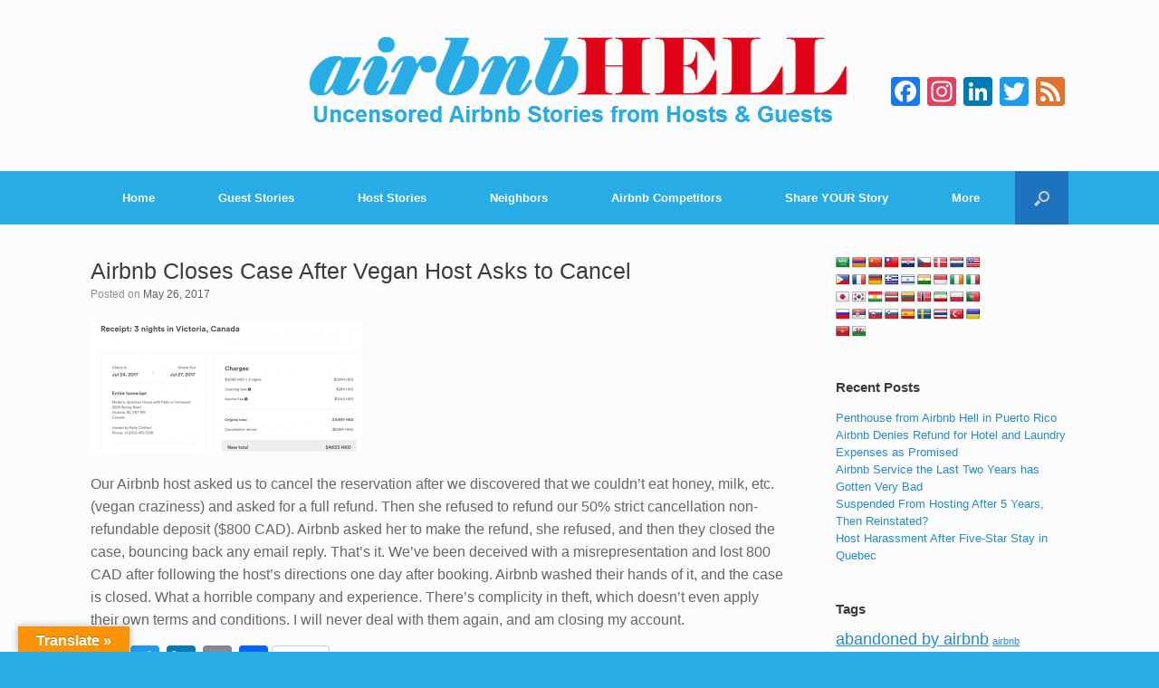

--- FILE ---
content_type: text/html; charset=UTF-8
request_url: https://www.airbnbhell.com/airbnb-closes-case-vegan-host-asks-cancel/
body_size: 17645
content:
<!DOCTYPE html>
<html lang="en-US">
<head>
<meta charset="UTF-8"/>
<meta http-equiv="X-UA-Compatible" content="IE=10"/>
<title>Airbnb Closes Case After Vegan Host Asks to Cancel - Airbnb Hell</title>
<link rel="profile" href="http://gmpg.org/xfn/11"/>
<link rel="pingback" href="https://www.airbnbhell.com/xmlrpc.php"/>
<meta name='robots' content='index, follow, max-image-preview:large, max-snippet:-1, max-video-preview:-1'/>
<style>img:is([sizes="auto" i], [sizes^="auto," i]){contain-intrinsic-size:3000px 1500px}</style>
<meta name="description" content="A host should have the right to determine his or her own house rules, but rigid dietary requirements once guests have arrived may not go over well."/>
<link rel="canonical" href="https://www.airbnbhell.com/airbnb-closes-case-vegan-host-asks-cancel/"/>
<meta property="og:locale" content="en_US"/>
<meta property="og:type" content="article"/>
<meta property="og:title" content="Airbnb Closes Case After Vegan Host Asks to Cancel - Airbnb Hell"/>
<meta property="og:description" content="A host should have the right to determine his or her own house rules, but rigid dietary requirements once guests have arrived may not go over well."/>
<meta property="og:url" content="https://www.airbnbhell.com/airbnb-closes-case-vegan-host-asks-cancel/"/>
<meta property="og:site_name" content="Airbnb Hell"/>
<meta property="article:publisher" content="https://www.facebook.com/AirbnbHell"/>
<meta property="article:published_time" content="2017-05-26T15:03:46+00:00"/>
<meta property="og:image" content="https://www.airbnbhell.com/wp-content/uploads/2016/02/Airbnb-Hell-Logo-Square-Social.jpg"/>
<meta property="og:image:width" content="200"/>
<meta property="og:image:height" content="200"/>
<meta property="og:image:type" content="image/jpeg"/>
<meta name="author" content="Anonymous"/>
<meta name="twitter:card" content="summary_large_image"/>
<meta name="twitter:creator" content="@AirbnbHell"/>
<meta name="twitter:site" content="@AirbnbHell"/>
<meta name="twitter:label1" content="Written by"/>
<meta name="twitter:data1" content="Anonymous"/>
<meta name="twitter:label2" content="Est. reading time"/>
<meta name="twitter:data2" content="1 minute"/>
<script type="application/ld+json" class="yoast-schema-graph">{"@context":"https://schema.org","@graph":[{"@type":"WebPage","@id":"https://www.airbnbhell.com/airbnb-closes-case-vegan-host-asks-cancel/","url":"https://www.airbnbhell.com/airbnb-closes-case-vegan-host-asks-cancel/","name":"Airbnb Closes Case After Vegan Host Asks to Cancel - Airbnb Hell","isPartOf":{"@id":"https://www.airbnbhell.com/#website"},"datePublished":"2017-05-26T15:03:46+00:00","author":{"@id":"https://www.airbnbhell.com/#/schema/person/ad771ae080e0fdb3c3d7fb1c54f017e1"},"description":"A host should have the right to determine his or her own house rules, but rigid dietary requirements once guests have arrived may not go over well.","breadcrumb":{"@id":"https://www.airbnbhell.com/airbnb-closes-case-vegan-host-asks-cancel/#breadcrumb"},"inLanguage":"en-US","potentialAction":[{"@type":"ReadAction","target":["https://www.airbnbhell.com/airbnb-closes-case-vegan-host-asks-cancel/"]}]},{"@type":"BreadcrumbList","@id":"https://www.airbnbhell.com/airbnb-closes-case-vegan-host-asks-cancel/#breadcrumb","itemListElement":[{"@type":"ListItem","position":1,"name":"Home","item":"https://www.airbnbhell.com/"},{"@type":"ListItem","position":2,"name":"Airbnb Closes Case After Vegan Host Asks to Cancel"}]},{"@type":"WebSite","@id":"https://www.airbnbhell.com/#website","url":"https://www.airbnbhell.com/","name":"Airbnb Hell","description":"Uncensored Airbnb Stories from Hosts &amp; Guests","potentialAction":[{"@type":"SearchAction","target":{"@type":"EntryPoint","urlTemplate":"https://www.airbnbhell.com/?s={search_term_string}"},"query-input":{"@type":"PropertyValueSpecification","valueRequired":true,"valueName":"search_term_string"}}],"inLanguage":"en-US"},{"@type":"Person","@id":"https://www.airbnbhell.com/#/schema/person/ad771ae080e0fdb3c3d7fb1c54f017e1","name":"Anonymous","image":{"@type":"ImageObject","inLanguage":"en-US","@id":"https://www.airbnbhell.com/#/schema/person/image/","url":"https://secure.gravatar.com/avatar/8f66090c1263ef6e4ef9c0e48387e8db03c34208b58891fe4df3bd49e1602a07?s=96&d=identicon&r=pg","contentUrl":"https://secure.gravatar.com/avatar/8f66090c1263ef6e4ef9c0e48387e8db03c34208b58891fe4df3bd49e1602a07?s=96&d=identicon&r=pg","caption":"Anonymous"},"url":"https://www.airbnbhell.com/author/anonymous/"}]}</script>
<link rel='dns-prefetch' href='//static.addtoany.com'/>
<link rel='dns-prefetch' href='//www.airbnbhell.com'/>
<link rel='dns-prefetch' href='//translate.google.com'/>
<link rel="alternate" type="application/rss+xml" title="Airbnb Hell &raquo; Feed" href="https://www.airbnbhell.com/feed/"/>
<link rel="alternate" type="application/rss+xml" title="Airbnb Hell &raquo; Comments Feed" href="https://www.airbnbhell.com/comments/feed/"/>
<link rel="alternate" type="application/rss+xml" title="Airbnb Hell &raquo; Airbnb Closes Case After Vegan Host Asks to Cancel Comments Feed" href="https://www.airbnbhell.com/airbnb-closes-case-vegan-host-asks-cancel/feed/"/>
<link rel="stylesheet" type="text/css" href="//www.airbnbhell.com/wp-content/cache/wpfc-minified/7iiy29ir/7xdah.css" media="all"/>
<style id='classic-theme-styles-inline-css'>.wp-block-button__link{color:#fff;background-color:#32373c;border-radius:9999px;box-shadow:none;text-decoration:none;padding:calc(.667em + 2px) calc(1.333em + 2px);font-size:1.125em}.wp-block-file__button{background:#32373c;color:#fff;text-decoration:none}</style>
<link rel='stylesheet' id='quads-style-css-css' href='https://www.airbnbhell.com/wp-content/plugins/quick-adsense-reloaded/includes/gutenberg/dist/blocks.style.build.css?ver=2.0.94.1' type='text/css' media='all'/>
<style id='global-styles-inline-css'>:root{--wp--preset--aspect-ratio--square:1;--wp--preset--aspect-ratio--4-3:4/3;--wp--preset--aspect-ratio--3-4:3/4;--wp--preset--aspect-ratio--3-2:3/2;--wp--preset--aspect-ratio--2-3:2/3;--wp--preset--aspect-ratio--16-9:16/9;--wp--preset--aspect-ratio--9-16:9/16;--wp--preset--color--black:#000000;--wp--preset--color--cyan-bluish-gray:#abb8c3;--wp--preset--color--white:#ffffff;--wp--preset--color--pale-pink:#f78da7;--wp--preset--color--vivid-red:#cf2e2e;--wp--preset--color--luminous-vivid-orange:#ff6900;--wp--preset--color--luminous-vivid-amber:#fcb900;--wp--preset--color--light-green-cyan:#7bdcb5;--wp--preset--color--vivid-green-cyan:#00d084;--wp--preset--color--pale-cyan-blue:#8ed1fc;--wp--preset--color--vivid-cyan-blue:#0693e3;--wp--preset--color--vivid-purple:#9b51e0;--wp--preset--gradient--vivid-cyan-blue-to-vivid-purple:linear-gradient(135deg,rgba(6,147,227,1) 0%,rgb(155,81,224) 100%);--wp--preset--gradient--light-green-cyan-to-vivid-green-cyan:linear-gradient(135deg,rgb(122,220,180) 0%,rgb(0,208,130) 100%);--wp--preset--gradient--luminous-vivid-amber-to-luminous-vivid-orange:linear-gradient(135deg,rgba(252,185,0,1) 0%,rgba(255,105,0,1) 100%);--wp--preset--gradient--luminous-vivid-orange-to-vivid-red:linear-gradient(135deg,rgba(255,105,0,1) 0%,rgb(207,46,46) 100%);--wp--preset--gradient--very-light-gray-to-cyan-bluish-gray:linear-gradient(135deg,rgb(238,238,238) 0%,rgb(169,184,195) 100%);--wp--preset--gradient--cool-to-warm-spectrum:linear-gradient(135deg,rgb(74,234,220) 0%,rgb(151,120,209) 20%,rgb(207,42,186) 40%,rgb(238,44,130) 60%,rgb(251,105,98) 80%,rgb(254,248,76) 100%);--wp--preset--gradient--blush-light-purple:linear-gradient(135deg,rgb(255,206,236) 0%,rgb(152,150,240) 100%);--wp--preset--gradient--blush-bordeaux:linear-gradient(135deg,rgb(254,205,165) 0%,rgb(254,45,45) 50%,rgb(107,0,62) 100%);--wp--preset--gradient--luminous-dusk:linear-gradient(135deg,rgb(255,203,112) 0%,rgb(199,81,192) 50%,rgb(65,88,208) 100%);--wp--preset--gradient--pale-ocean:linear-gradient(135deg,rgb(255,245,203) 0%,rgb(182,227,212) 50%,rgb(51,167,181) 100%);--wp--preset--gradient--electric-grass:linear-gradient(135deg,rgb(202,248,128) 0%,rgb(113,206,126) 100%);--wp--preset--gradient--midnight:linear-gradient(135deg,rgb(2,3,129) 0%,rgb(40,116,252) 100%);--wp--preset--font-size--small:13px;--wp--preset--font-size--medium:20px;--wp--preset--font-size--large:36px;--wp--preset--font-size--x-large:42px;--wp--preset--spacing--20:0.44rem;--wp--preset--spacing--30:0.67rem;--wp--preset--spacing--40:1rem;--wp--preset--spacing--50:1.5rem;--wp--preset--spacing--60:2.25rem;--wp--preset--spacing--70:3.38rem;--wp--preset--spacing--80:5.06rem;--wp--preset--shadow--natural:6px 6px 9px rgba(0, 0, 0, 0.2);--wp--preset--shadow--deep:12px 12px 50px rgba(0, 0, 0, 0.4);--wp--preset--shadow--sharp:6px 6px 0px rgba(0, 0, 0, 0.2);--wp--preset--shadow--outlined:6px 6px 0px -3px rgba(255, 255, 255, 1), 6px 6px rgba(0, 0, 0, 1);--wp--preset--shadow--crisp:6px 6px 0px rgba(0, 0, 0, 1);}:where(.is-layout-flex){gap:0.5em;}:where(.is-layout-grid){gap:0.5em;}body .is-layout-flex{display:flex;}.is-layout-flex{flex-wrap:wrap;align-items:center;}.is-layout-flex > :is(*, div){margin:0;}body .is-layout-grid{display:grid;}.is-layout-grid > :is(*, div){margin:0;}:where(.wp-block-columns.is-layout-flex){gap:2em;}:where(.wp-block-columns.is-layout-grid){gap:2em;}:where(.wp-block-post-template.is-layout-flex){gap:1.25em;}:where(.wp-block-post-template.is-layout-grid){gap:1.25em;}.has-black-color{color:var(--wp--preset--color--black) !important;}.has-cyan-bluish-gray-color{color:var(--wp--preset--color--cyan-bluish-gray) !important;}.has-white-color{color:var(--wp--preset--color--white) !important;}.has-pale-pink-color{color:var(--wp--preset--color--pale-pink) !important;}.has-vivid-red-color{color:var(--wp--preset--color--vivid-red) !important;}.has-luminous-vivid-orange-color{color:var(--wp--preset--color--luminous-vivid-orange) !important;}.has-luminous-vivid-amber-color{color:var(--wp--preset--color--luminous-vivid-amber) !important;}.has-light-green-cyan-color{color:var(--wp--preset--color--light-green-cyan) !important;}.has-vivid-green-cyan-color{color:var(--wp--preset--color--vivid-green-cyan) !important;}.has-pale-cyan-blue-color{color:var(--wp--preset--color--pale-cyan-blue) !important;}.has-vivid-cyan-blue-color{color:var(--wp--preset--color--vivid-cyan-blue) !important;}.has-vivid-purple-color{color:var(--wp--preset--color--vivid-purple) !important;}.has-black-background-color{background-color:var(--wp--preset--color--black) !important;}.has-cyan-bluish-gray-background-color{background-color:var(--wp--preset--color--cyan-bluish-gray) !important;}.has-white-background-color{background-color:var(--wp--preset--color--white) !important;}.has-pale-pink-background-color{background-color:var(--wp--preset--color--pale-pink) !important;}.has-vivid-red-background-color{background-color:var(--wp--preset--color--vivid-red) !important;}.has-luminous-vivid-orange-background-color{background-color:var(--wp--preset--color--luminous-vivid-orange) !important;}.has-luminous-vivid-amber-background-color{background-color:var(--wp--preset--color--luminous-vivid-amber) !important;}.has-light-green-cyan-background-color{background-color:var(--wp--preset--color--light-green-cyan) !important;}.has-vivid-green-cyan-background-color{background-color:var(--wp--preset--color--vivid-green-cyan) !important;}.has-pale-cyan-blue-background-color{background-color:var(--wp--preset--color--pale-cyan-blue) !important;}.has-vivid-cyan-blue-background-color{background-color:var(--wp--preset--color--vivid-cyan-blue) !important;}.has-vivid-purple-background-color{background-color:var(--wp--preset--color--vivid-purple) !important;}.has-black-border-color{border-color:var(--wp--preset--color--black) !important;}.has-cyan-bluish-gray-border-color{border-color:var(--wp--preset--color--cyan-bluish-gray) !important;}.has-white-border-color{border-color:var(--wp--preset--color--white) !important;}.has-pale-pink-border-color{border-color:var(--wp--preset--color--pale-pink) !important;}.has-vivid-red-border-color{border-color:var(--wp--preset--color--vivid-red) !important;}.has-luminous-vivid-orange-border-color{border-color:var(--wp--preset--color--luminous-vivid-orange) !important;}.has-luminous-vivid-amber-border-color{border-color:var(--wp--preset--color--luminous-vivid-amber) !important;}.has-light-green-cyan-border-color{border-color:var(--wp--preset--color--light-green-cyan) !important;}.has-vivid-green-cyan-border-color{border-color:var(--wp--preset--color--vivid-green-cyan) !important;}.has-pale-cyan-blue-border-color{border-color:var(--wp--preset--color--pale-cyan-blue) !important;}.has-vivid-cyan-blue-border-color{border-color:var(--wp--preset--color--vivid-cyan-blue) !important;}.has-vivid-purple-border-color{border-color:var(--wp--preset--color--vivid-purple) !important;}.has-vivid-cyan-blue-to-vivid-purple-gradient-background{background:var(--wp--preset--gradient--vivid-cyan-blue-to-vivid-purple) !important;}.has-light-green-cyan-to-vivid-green-cyan-gradient-background{background:var(--wp--preset--gradient--light-green-cyan-to-vivid-green-cyan) !important;}.has-luminous-vivid-amber-to-luminous-vivid-orange-gradient-background{background:var(--wp--preset--gradient--luminous-vivid-amber-to-luminous-vivid-orange) !important;}.has-luminous-vivid-orange-to-vivid-red-gradient-background{background:var(--wp--preset--gradient--luminous-vivid-orange-to-vivid-red) !important;}.has-very-light-gray-to-cyan-bluish-gray-gradient-background{background:var(--wp--preset--gradient--very-light-gray-to-cyan-bluish-gray) !important;}.has-cool-to-warm-spectrum-gradient-background{background:var(--wp--preset--gradient--cool-to-warm-spectrum) !important;}.has-blush-light-purple-gradient-background{background:var(--wp--preset--gradient--blush-light-purple) !important;}.has-blush-bordeaux-gradient-background{background:var(--wp--preset--gradient--blush-bordeaux) !important;}.has-luminous-dusk-gradient-background{background:var(--wp--preset--gradient--luminous-dusk) !important;}.has-pale-ocean-gradient-background{background:var(--wp--preset--gradient--pale-ocean) !important;}.has-electric-grass-gradient-background{background:var(--wp--preset--gradient--electric-grass) !important;}.has-midnight-gradient-background{background:var(--wp--preset--gradient--midnight) !important;}.has-small-font-size{font-size:var(--wp--preset--font-size--small) !important;}.has-medium-font-size{font-size:var(--wp--preset--font-size--medium) !important;}.has-large-font-size{font-size:var(--wp--preset--font-size--large) !important;}.has-x-large-font-size{font-size:var(--wp--preset--font-size--x-large) !important;}:where(.wp-block-post-template.is-layout-flex){gap:1.25em;}:where(.wp-block-post-template.is-layout-grid){gap:1.25em;}:where(.wp-block-columns.is-layout-flex){gap:2em;}:where(.wp-block-columns.is-layout-grid){gap:2em;}:root :where(.wp-block-pullquote){font-size:1.5em;line-height:1.6;}</style>
<link rel="stylesheet" type="text/css" href="//www.airbnbhell.com/wp-content/cache/wpfc-minified/6onod0xk/7xdah.css" media="all"/>
<style id='quads-styles-inline-css'>.quads-location ins.adsbygoogle{background:transparent !important;}.quads-location .quads_rotator_img{opacity:1 !important;}
.quads.quads_ad_container{display:grid;grid-template-columns:auto;grid-gap:10px;padding:10px;}
.grid_image{animation:fadeIn 0.5s;-webkit-animation:fadeIn 0.5s;-moz-animation:fadeIn 0.5s;-o-animation:fadeIn 0.5s;-ms-animation:fadeIn 0.5s;}
.quads-ad-label{font-size:12px;text-align:center;color:#333;}
.quads_click_impression{display:none;}
.quads-location, .quads-ads-space{max-width:100%;}
@media only screen and (max-width: 480px) { .quads-ads-space, .penci-builder-element .quads-ads-space{max-width:340px;}}</style>
<link rel="https://api.w.org/" href="https://www.airbnbhell.com/wp-json/"/><link rel="alternate" title="JSON" type="application/json" href="https://www.airbnbhell.com/wp-json/wp/v2/posts/23149"/><link rel="EditURI" type="application/rsd+xml" title="RSD" href="https://www.airbnbhell.com/xmlrpc.php?rsd"/>
<meta name="generator" content="WordPress 6.8.3"/>
<link rel='shortlink' href='https://www.airbnbhell.com/?p=23149'/>
<link rel="alternate" title="oEmbed (JSON)" type="application/json+oembed" href="https://www.airbnbhell.com/wp-json/oembed/1.0/embed?url=https%3A%2F%2Fwww.airbnbhell.com%2Fairbnb-closes-case-vegan-host-asks-cancel%2F"/>
<link rel="alternate" title="oEmbed (XML)" type="text/xml+oembed" href="https://www.airbnbhell.com/wp-json/oembed/1.0/embed?url=https%3A%2F%2Fwww.airbnbhell.com%2Fairbnb-closes-case-vegan-host-asks-cancel%2F&#038;format=xml"/>
<style>p.hello{font-size:12px;color:darkgray;}#google_language_translator,#flags{text-align:left;}#google_language_translator{clear:both;}#flags{width:165px;}#flags a{display:inline-block;margin-right:2px;}#google_language_translator a{display:none!important;}div.skiptranslate.goog-te-gadget{display:inline!important;}.goog-te-gadget{color:transparent!important;}.goog-te-gadget{font-size:0px!important;}.goog-branding{display:none;}.goog-tooltip{display:none!important;}.goog-tooltip:hover{display:none!important;}.goog-text-highlight{background-color:transparent!important;border:none!important;box-shadow:none!important;}#google_language_translator select.goog-te-combo{color:#32373c;}#google_language_translator{color:transparent;}body{top:0px!important;}#goog-gt-{display:none!important;}font font{background-color:transparent!important;box-shadow:none!important;position:initial!important;}#glt-translate-trigger{left:20px;right:auto;}#glt-translate-trigger > span{color:#ffffff;}#glt-translate-trigger{background:#f89406;}.goog-te-gadget .goog-te-combo{width:100%;}</style><script>!function(f,b,e,v,n,t,s){if(f.fbq)return;n=f.fbq=function(){n.callMethod?n.callMethod.apply(n,arguments):n.queue.push(arguments)};if(!f._fbq)f._fbq=n;n.push=n;n.loaded=!0;n.version='2.0';n.queue=[];t=b.createElement(e);t.async=!0;t.src=v;s=b.getElementsByTagName(e)[0];s.parentNode.insertBefore(t,s)}(window,document,'script','//connect.facebook.net/en_US/fbevents.js');fbq('init', '1449186892058372');fbq('track', "PageView");</script><noscript><img height="1" width="1" style="display:none"src="https://www.facebook.com/tr?id=1449186892058372&ev=PageView&noscript=1"/></noscript><meta name="norton-safeweb-site-verification" content="-70i86juti1uidcgg3-35iy78dlnsa8ivp6kcgaogwt5ih27tfg1zlta-ev6dpsh2mh0cy81qms8jrqfphp114oz7k31zatp5krogepd3-95rap4k13hg-125us42ehl"/><meta name="msvalidate.01" content="0602DDD36A441300CFB5739230046CB3"/><script src="//pagead2.googlesyndication.com/pagead/js/adsbygoogle.js"></script>	
<meta name="viewport" content="width=device-width, initial-scale=1"/>	<style>.so-mobilenav-mobile + *{display:none;}
@media screen and (max-width:480px){ .so-mobilenav-mobile + *{display:block;}
.so-mobilenav-standard + *{display:none;}
}</style>
<style>.recentcomments a{display:inline !important;padding:0 !important;margin:0 !important;}</style><link rel="icon" href="https://www.airbnbhell.com/wp-content/uploads/2013/07/Airbnb-Hell-Icon.png" type="image/png"/>
<style media="screen">#footer-widgets .widget{width:50%;}
@media screen and (max-width:640px){
#footer-widgets .widget{width:auto;float:none;}
}</style>
<style>.so-mobilenav-mobile + *{display:none;}
@media screen and (max-width:480px){ .so-mobilenav-mobile + *{display:block;}
.site-navigation div.menu *{display:none;}
}</style>
<style id="vantage-footer-widgets">#footer-widgets aside{width:50%;}</style> <style id="customizer-css">#page-title, article.post .entry-header h1.entry-title, article.page .entry-header h1.entry-title{font-size:25px}
.entry-content{font-size:16px}
header#masthead hgroup{padding-top:35px;padding-bottom:35px}
header#masthead hgroup .logo{float:none}
header#masthead hgroup .logo img{display:block;margin:0 auto}
.entry-content p a, .entry-content p a:visited, #secondary p a, #secondary p a:visited{color:#27ace6}
.entry-content p a:hover, .entry-content p a:focus, .entry-content p a:active, #secondary p a:hover{color:#de0417}
.main-navigation{background-color:#27ace6}
.main-navigation a{color:#ffffff}
.main-navigation ul ul{background-color:#27ace6}
.main-navigation ul ul a{color:#ffffff}
.main-navigation ul li:hover > a, #search-icon #search-icon-icon:hover{background-color:#de0417}
.main-navigation ul ul li:hover > a{background-color:#de0417}
.main-navigation [class^="icon-"], .main-navigation .mobile-nav-icon{color:#ffffff}
#search-icon #search-icon-icon{background-color:#1e73be}
#search-icon .searchform{background-color:#1e73be}
#search-icon .searchform input[name=s]{color:#ffffff}
.entry-content img{-webkit-border-radius:0 !important;-moz-border-radius:0 !important;border-radius:0 !important;-webkit-box-shadow:none !important;-moz-box-shadow:none !important;box-shadow:none !important}
#colophon, body.layout-full{background-color:#27ace6}
#footer-widgets .widget a{color:#ffffff}
#colophon #theme-attribution, #colophon #site-info{color:#ffffff}</style><link rel="icon" href="https://www.airbnbhell.com/wp-content/uploads/2015/06/Airbnb-Hell-Icon-200x200-150x150.jpg" sizes="32x32"/>
<link rel="icon" href="https://www.airbnbhell.com/wp-content/uploads/2015/06/Airbnb-Hell-Icon-200x200.jpg" sizes="192x192"/>
<link rel="apple-touch-icon" href="https://www.airbnbhell.com/wp-content/uploads/2015/06/Airbnb-Hell-Icon-200x200.jpg"/>
<meta name="msapplication-TileImage" content="https://www.airbnbhell.com/wp-content/uploads/2015/06/Airbnb-Hell-Icon-200x200.jpg"/>
<style id="wp-custom-css">.desktop-image{display:block;max-width:100%;}
.mobile-image{display:none;}
@media only screen and (max-width: 600px) {
.mobile-image{display:block;max-width:100%;}
.desktop-image{display:none;}
}</style>
<script async src="https://www.googletagmanager.com/gtag/js?id=UA-165589925-1"></script>
<script>window.dataLayer=window.dataLayer||[];
function gtag(){dataLayer.push(arguments);}
gtag('js', new Date());
gtag('config', 'UA-165589925-1');</script>
<link rel="shortcut icon" href="https://www.airbnbhell.com/favicon.ico" type="image/vnd.microsoft.icon"/>
<link rel="icon" type="image/png" href="https://www.airbnbhell.com/favicon.ico"/>
<link rel="manifest" href="https://www.airbnbhell.com/manifest.json">
<meta name="theme-color" content="#f58e31">
<meta name="msapplication-navbutton-color" content="#e51f40">
<meta name="apple-mobile-web-app-status-bar-style" content="#e51f40">
<script async src="https://pagead2.googlesyndication.com/pagead/js/adsbygoogle.js?client=ca-pub-1186657753391910" crossorigin="anonymous"></script>
<script data-wpfc-render="false">var Wpfcll={s:[],osl:0,scroll:false,i:function(){Wpfcll.ss();window.addEventListener('load',function(){let observer=new MutationObserver(mutationRecords=>{Wpfcll.osl=Wpfcll.s.length;Wpfcll.ss();if(Wpfcll.s.length > Wpfcll.osl){Wpfcll.ls(false);}});observer.observe(document.getElementsByTagName("html")[0],{childList:true,attributes:true,subtree:true,attributeFilter:["src"],attributeOldValue:false,characterDataOldValue:false});Wpfcll.ls(true);});window.addEventListener('scroll',function(){Wpfcll.scroll=true;Wpfcll.ls(false);});window.addEventListener('resize',function(){Wpfcll.scroll=true;Wpfcll.ls(false);});window.addEventListener('click',function(){Wpfcll.scroll=true;Wpfcll.ls(false);});},c:function(e,pageload){var w=document.documentElement.clientHeight || body.clientHeight;var n=0;if(pageload){n=0;}else{n=(w > 800) ? 800:200;n=Wpfcll.scroll ? 800:n;}var er=e.getBoundingClientRect();var t=0;var p=e.parentNode ? e.parentNode:false;if(typeof p.getBoundingClientRect=="undefined"){var pr=false;}else{var pr=p.getBoundingClientRect();}if(er.x==0 && er.y==0){for(var i=0;i < 10;i++){if(p){if(pr.x==0 && pr.y==0){if(p.parentNode){p=p.parentNode;}if(typeof p.getBoundingClientRect=="undefined"){pr=false;}else{pr=p.getBoundingClientRect();}}else{t=pr.top;break;}}};}else{t=er.top;}if(w - t+n > 0){return true;}return false;},r:function(e,pageload){var s=this;var oc,ot;try{oc=e.getAttribute("data-wpfc-original-src");ot=e.getAttribute("data-wpfc-original-srcset");originalsizes=e.getAttribute("data-wpfc-original-sizes");if(s.c(e,pageload)){if(oc || ot){if(e.tagName=="DIV" || e.tagName=="A" || e.tagName=="SPAN"){e.style.backgroundImage="url("+oc+")";e.removeAttribute("data-wpfc-original-src");e.removeAttribute("data-wpfc-original-srcset");e.removeAttribute("onload");}else{if(oc){e.setAttribute('src',oc);}if(ot){e.setAttribute('srcset',ot);}if(originalsizes){e.setAttribute('sizes',originalsizes);}if(e.getAttribute("alt") && e.getAttribute("alt")=="blank"){e.removeAttribute("alt");}e.removeAttribute("data-wpfc-original-src");e.removeAttribute("data-wpfc-original-srcset");e.removeAttribute("data-wpfc-original-sizes");e.removeAttribute("onload");if(e.tagName=="IFRAME"){var y="https://www.youtube.com/embed/";if(navigator.userAgent.match(/\sEdge?\/\d/i)){e.setAttribute('src',e.getAttribute("src").replace(/.+\/templates\/youtube\.html\#/,y));}e.onload=function(){if(typeof window.jQuery !="undefined"){if(jQuery.fn.fitVids){jQuery(e).parent().fitVids({customSelector:"iframe[src]"});}}var s=e.getAttribute("src").match(/templates\/youtube\.html\#(.+)/);if(s){try{var i=e.contentDocument || e.contentWindow;if(i.location.href=="about:blank"){e.setAttribute('src',y+s[1]);}}catch(err){e.setAttribute('src',y+s[1]);}}}}}}else{if(e.tagName=="NOSCRIPT"){if(typeof window.jQuery !="undefined"){if(jQuery(e).attr("data-type")=="wpfc"){e.removeAttribute("data-type");jQuery(e).after(jQuery(e).text());}}}}}}catch(error){console.log(error);console.log("==>",e);}},ss:function(){var i=Array.prototype.slice.call(document.getElementsByTagName("img"));var f=Array.prototype.slice.call(document.getElementsByTagName("iframe"));var d=Array.prototype.slice.call(document.getElementsByTagName("div"));var a=Array.prototype.slice.call(document.getElementsByTagName("a"));var s=Array.prototype.slice.call(document.getElementsByTagName("span"));var n=Array.prototype.slice.call(document.getElementsByTagName("noscript"));this.s=i.concat(f).concat(d).concat(a).concat(s).concat(n);},ls:function(pageload){var s=this;[].forEach.call(s.s,function(e,index){s.r(e,pageload);});}};document.addEventListener('DOMContentLoaded',function(){wpfci();});function wpfci(){Wpfcll.i();}</script>
</head>
<body class="wp-singular post-template-default single single-post postid-23149 single-format-standard wp-theme-vantage group-blog responsive layout-full no-js has-menu-search mobilenav">
<div id="page-wrapper">
<header id="masthead" class="site-header" role="banner">
<hgroup class="full-container">
<a href="https://www.airbnbhell.com/" title="Airbnb Hell" rel="home" class="logo"><img src="https://www.airbnbhell.com/wp-content/uploads/2015/02/Airbnb-Hell-Logo-TagLine.png" width="600" height="119" alt="Airbnb Hell Logo"/></a>
<div id="header-sidebar">
<aside id="a2a_follow_widget-2" class="widget widget_a2a_follow_widget"><div class="a2a_kit a2a_kit_size_32 a2a_follow addtoany_list" data-a2a-url="http://www.airbnbhell.com/feed/" data-a2a-title="Airbnb Hell"><a class="a2a_button_facebook" href="http://www.facebook.com/AirbnbHell" title="Facebook" rel="noopener" target="_blank"></a><a class="a2a_button_instagram" href="https://www.instagram.com/realairbnbhell/" title="Instagram" rel="noopener" target="_blank"></a><a class="a2a_button_linkedin" href="https://www.linkedin.com/company/airbnbhell/about/" title="LinkedIn" rel="noopener" target="_blank"></a><a class="a2a_button_twitter" href="http://twitter.com/AirbnbHell" title="Twitter" rel="noopener" target="_blank"></a><a class="a2a_button_feed" href="http://www.airbnbhell.com/feed/" title="RSS Feed" rel="noopener" target="_blank"></a></div></aside></div></hgroup>
<nav role="navigation" class="site-navigation main-navigation primary use-sticky-menu">
<div class="full-container">
<div id="search-icon">
<div id="search-icon-icon"><div class="icon"></div></div><form method="get" class="searchform" action="https://www.airbnbhell.com/" role="search">
<input type="text" class="field" name="s" value="" />
</form></div><div id="so-mobilenav-standard-1" data-id="1" class="so-mobilenav-standard"></div><div class="menu-main-menu-container"><ul id="menu-main-menu" class="menu"><li id="menu-item-41" class="menu-item menu-item-type-post_type menu-item-object-page menu-item-home menu-item-41"><a href="https://www.airbnbhell.com/" title="Reasons why you should consider not using the Airbnb service">Home</a></li> <li id="menu-item-39" class="menu-item menu-item-type-post_type menu-item-object-page menu-item-39"><a href="https://www.airbnbhell.com/airbnb-guest-stories/" title="Read uncensored stories from Airbnb guests">Guest Stories</a></li> <li id="menu-item-40" class="menu-item menu-item-type-post_type menu-item-object-page menu-item-40"><a href="https://www.airbnbhell.com/airbnb-host-stories/" title="Read uncensored stories from Airbnb hosts">Host Stories</a></li> <li id="menu-item-23078" class="menu-item menu-item-type-post_type menu-item-object-page menu-item-23078"><a href="https://www.airbnbhell.com/airbnb-neighbor-stories/" title="Read uncensored stories from Airbnb Neighbors">Neighbors</a></li> <li id="menu-item-16786" class="menu-item menu-item-type-post_type menu-item-object-page menu-item-16786"><a href="https://www.airbnbhell.com/airbnb-competitors/">Airbnb Competitors</a></li> <li id="menu-item-16534" class="menu-item menu-item-type-post_type menu-item-object-usp_form menu-item-16534"><a href="https://www.airbnbhell.com/usp_form/share-your-story/" title="Share YOUR Airbnb Story with the community">Share YOUR Story</a></li> <li id="menu-item-63" class="menu-item menu-item-type-post_type menu-item-object-page menu-item-has-children menu-item-63"><a href="https://www.airbnbhell.com/contact-us/" title="More Info">More</a> <ul class="sub-menu"> <li id="menu-item-32943" class="menu-item menu-item-type-post_type menu-item-object-page menu-item-32943"><a href="https://www.airbnbhell.com/airbnb-hell-shop/">Shop &#8211; Products to help Hosts and Guests</a></li> <li id="menu-item-25230" class="menu-item menu-item-type-post_type menu-item-object-page menu-item-25230"><a href="https://www.airbnbhell.com/blog/">Blog</a></li> <li id="menu-item-17544" class="menu-item menu-item-type-post_type menu-item-object-page menu-item-17544"><a href="https://www.airbnbhell.com/contact-airbnb/" title="Contact Airbnb Customer Service Quickly">How to Contact Airbnb</a></li> <li id="menu-item-33266" class="menu-item menu-item-type-post_type menu-item-object-page menu-item-33266"><a href="https://www.airbnbhell.com/airbnb-hell-news/">Latest Stories</a></li> <li id="menu-item-17734" class="menu-item menu-item-type-post_type menu-item-object-page menu-item-17734"><a href="https://www.airbnbhell.com/airbnb-hell-press/" title="Airbnb Hell in the Press">Press</a></li> <li id="menu-item-17701" class="menu-item menu-item-type-post_type menu-item-object-page menu-item-17701"><a href="https://www.airbnbhell.com/why-airbnbhell-exists/">Why AirbnbHell Exists – From the Founder</a></li> <li id="menu-item-16937" class="menu-item menu-item-type-post_type menu-item-object-page menu-item-16937"><a href="https://www.airbnbhell.com/advertise-on-airbnbhell/">Advertise on AirbnbHell</a></li> <li id="menu-item-17545" class="menu-item menu-item-type-post_type menu-item-object-page menu-item-17545"><a href="https://www.airbnbhell.com/contact-us/" title="Contact Airbnb Hell">Contact AirbnbHell.com</a></li> </ul> </li> </ul></div><div id="so-mobilenav-mobile-1" data-id="1" class="so-mobilenav-mobile"></div><div class="menu-mobilenav-container"><ul id="mobile-nav-item-wrap-1" class="menu"><li><a href="#" class="mobilenav-main-link" data-id="1"><span class="mobile-nav-icon"></span>Menu</a></li></ul></div></div></nav>
</header>
<div id="main" class="site-main">
<div class="full-container">
<div id="primary" class="content-area">
<div id="content" class="site-content" role="main">
<article id="post-23149" class="post post-23149 type-post status-publish format-standard hentry category-guest-stories tag-airbnb-bad-host tag-airbnb-house-rules tag-airbnb-long-term-cancellation tag-airbnb-misrepresentation tag-airbnb-never-again tag-airbnb-vegan">
<div class="entry-main">
<header class="entry-header">
<h1 class="entry-title"><a href="https://www.airbnbhell.com/airbnb-closes-case-vegan-host-asks-cancel/" title="Permalink to Airbnb Closes Case After Vegan Host Asks to Cancel" rel="bookmark">Airbnb Closes Case After Vegan Host Asks to Cancel</a></h1>
<div class="entry-meta"> Posted on <a href="https://www.airbnbhell.com/airbnb-closes-case-vegan-host-asks-cancel/" title="8:03 am" rel="bookmark"><time class="entry-date" datetime="2017-05-26T08:03:46-07:00">May 26, 2017</time></a></div></header>
<div class="entry-content">
<div class="quads-location quads-ad2" id="quads-ad2" style="float:none;margin:0px;"></div><div class="usp-images-wrap"><span class="usp-image-wrap"><a href="https://www.airbnbhell.com/wp-content/uploads/2017/05/2017-05-26_5927ef724e113_Capture.PNG" class="lightbox" rel="lightbox" title=""><img decoding="async" id="usp-attach-id-23150" class="usp-image" src="https://www.airbnbhell.com/wp-content/uploads/2017/05/2017-05-26_5927ef724e113_Capture-300x144.png" width="300" height="144"/></a></span></div><p>Our Airbnb host asked us to cancel the reservation after we discovered that we couldn&#8217;t eat honey, milk, etc. (vegan craziness) and asked for a full refund. Then she refused to refund our 50% strict cancellation non-refundable deposit ($800 CAD). Airbnb asked her to make the refund, she refused, and then they closed the case, bouncing back any email reply. That&#8217;s it. We&#8217;ve been deceived with a misrepresentation and lost 800 CAD after following the host&#8217;s directions one day after booking. Airbnb washed their hands of it, and the case is closed. What a horrible company and experience. There&#8217;s complicity in theft, which doesn&#8217;t even apply their own terms and conditions. I will never deal with them again, and am closing my account.</p>
<div class="quads-location quads-ad2" id="quads-ad2" style="float:none;margin:0px;"></div><div class="addtoany_share_save_container addtoany_content addtoany_content_bottom"><div class="a2a_kit a2a_kit_size_32 addtoany_list" data-a2a-url="https://www.airbnbhell.com/airbnb-closes-case-vegan-host-asks-cancel/" data-a2a-title="Airbnb Closes Case After Vegan Host Asks to Cancel"><a class="a2a_button_facebook" href="https://www.addtoany.com/add_to/facebook?linkurl=https%3A%2F%2Fwww.airbnbhell.com%2Fairbnb-closes-case-vegan-host-asks-cancel%2F&amp;linkname=Airbnb%20Closes%20Case%20After%20Vegan%20Host%20Asks%20to%20Cancel" title="Facebook" rel="nofollow noopener" target="_blank"></a><a class="a2a_button_twitter" href="https://www.addtoany.com/add_to/twitter?linkurl=https%3A%2F%2Fwww.airbnbhell.com%2Fairbnb-closes-case-vegan-host-asks-cancel%2F&amp;linkname=Airbnb%20Closes%20Case%20After%20Vegan%20Host%20Asks%20to%20Cancel" title="Twitter" rel="nofollow noopener" target="_blank"></a><a class="a2a_button_linkedin" href="https://www.addtoany.com/add_to/linkedin?linkurl=https%3A%2F%2Fwww.airbnbhell.com%2Fairbnb-closes-case-vegan-host-asks-cancel%2F&amp;linkname=Airbnb%20Closes%20Case%20After%20Vegan%20Host%20Asks%20to%20Cancel" title="LinkedIn" rel="nofollow noopener" target="_blank"></a><a class="a2a_button_email" href="https://www.addtoany.com/add_to/email?linkurl=https%3A%2F%2Fwww.airbnbhell.com%2Fairbnb-closes-case-vegan-host-asks-cancel%2F&amp;linkname=Airbnb%20Closes%20Case%20After%20Vegan%20Host%20Asks%20to%20Cancel" title="Email" rel="nofollow noopener" target="_blank"></a><a class="a2a_dd a2a_counter addtoany_share_save addtoany_share" href="https://www.addtoany.com/share"></a></div></div></div><div class="entry-categories"> Posted in <a href="https://www.airbnbhell.com/category/guest-stories/" rel="category tag">Airbnb Guest Stories</a> and tagged <a href="https://www.airbnbhell.com/tag/airbnb-bad-host/" rel="tag">airbnb bad host</a>, <a href="https://www.airbnbhell.com/tag/airbnb-house-rules/" rel="tag">airbnb house rules</a>, <a href="https://www.airbnbhell.com/tag/airbnb-long-term-cancellation/" rel="tag">airbnb long term cancellation</a>, <a href="https://www.airbnbhell.com/tag/airbnb-misrepresentation/" rel="tag">airbnb misrepresentation</a>, <a href="https://www.airbnbhell.com/tag/airbnb-never-again/" rel="tag">airbnb never again</a>, <a href="https://www.airbnbhell.com/tag/airbnb-vegan/" rel="tag">airbnb vegan</a>.</div></div></article>
<nav role="navigation" id="nav-below" class="site-navigation post-navigation">
<h1 class="assistive-text">Post navigation</h1>
<div class="single-nav-wrapper">
<div class="nav-previous"><a href="https://www.airbnbhell.com/host-refused-refund-poorly-maintained-property/" rel="prev"><span class="meta-nav">&larr;</span> Host Refused Refund for Poorly&hellip;</a></div><div class="nav-next"><a href="https://www.airbnbhell.com/airbnb-left-us-lurch-southern-france/" rel="next">Airbnb Left us in the&hellip; <span class="meta-nav">&rarr;</span></a></div></div></nav>
<div id="single-comments-wrapper">
<div id="comments" class="comments-area">
<h2 id="comments-title">
3 Comments		</h2>
<ol class="commentlist">
<li class="comment even thread-even depth-1" id="li-comment-51181"> <article id="comment-51181" class="comment"> <footer> <img onload="Wpfcll.r(this,true);" src="https://www.airbnbhell.com/wp-content/plugins/wp-fastest-cache-premium/pro/images/blank.gif" alt="blank" data-wpfc-original-src='https://secure.gravatar.com/avatar/32c045d84128bf4c7c4120cd08da9de4f679462f4b6b5bbcdaaf4c5052946a98?s=50&#038;d=identicon&#038;r=pg' data-wpfc-original-srcset='https://secure.gravatar.com/avatar/32c045d84128bf4c7c4120cd08da9de4f679462f4b6b5bbcdaaf4c5052946a98?s=100&#038;d=identicon&#038;r=pg 2x' class='avatar avatar-50 photo' height='50' width='50' decoding='async'/> <div class="comment-author"> <cite class="fn">Liz</cite></div><div class="comment-meta commentmetadata"> <a href="https://www.airbnbhell.com/airbnb-closes-case-vegan-host-asks-cancel/#comment-51181"><time datetime="2021-06-17T10:25:04-07:00">June 17, 2021 at 10:25 am</time></a> <span class="support"> <a rel="nofollow" class="comment-reply-link" href="#comment-51181" data-commentid="51181" data-postid="23149" data-belowelement="comment-51181" data-respondelement="respond" data-replyto="Reply to Liz" aria-label="Reply to Liz">Reply</a> </span></div></footer> <div class="comment-content entry-content"><p>Someone doesn&#8217;t read the listing. Demands refund because they can&#8217;t read. *shocked pikachu*</p></div></article> </li>
<li class="comment odd alt thread-odd thread-alt depth-1" id="li-comment-36104"> <article id="comment-36104" class="comment"> <footer> <img onload="Wpfcll.r(this,true);" src="https://www.airbnbhell.com/wp-content/plugins/wp-fastest-cache-premium/pro/images/blank.gif" alt="blank" data-wpfc-original-src='https://secure.gravatar.com/avatar/316608de648096c17d38ba7015793983151b660fa7d01cc6c823c84a51a45c5d?s=50&#038;d=identicon&#038;r=pg' data-wpfc-original-srcset='https://secure.gravatar.com/avatar/316608de648096c17d38ba7015793983151b660fa7d01cc6c823c84a51a45c5d?s=100&#038;d=identicon&#038;r=pg 2x' class='avatar avatar-50 photo' height='50' width='50' decoding='async'/> <div class="comment-author"> <cite class="fn">Bob</cite></div><div class="comment-meta commentmetadata"> <a href="https://www.airbnbhell.com/airbnb-closes-case-vegan-host-asks-cancel/#comment-36104"><time datetime="2020-04-23T08:24:15-07:00">April 23, 2020 at 8:24 am</time></a> <span class="support"> <a rel="nofollow" class="comment-reply-link" href="#comment-36104" data-commentid="36104" data-postid="23149" data-belowelement="comment-36104" data-respondelement="respond" data-replyto="Reply to Bob" aria-label="Reply to Bob">Reply</a> </span></div></footer> <div class="comment-content entry-content"><p>Why did you rent from a vegan in the first place if you eat animal products? Calling vegans crazy for not supporting the horrors of the animal agriculture industry makes me think you got what you deserved.</p></div></article> </li>
<li class="comment even thread-even depth-1" id="li-comment-17218"> <article id="comment-17218" class="comment"> <footer> <img onload="Wpfcll.r(this,true);" src="https://www.airbnbhell.com/wp-content/plugins/wp-fastest-cache-premium/pro/images/blank.gif" alt="blank" data-wpfc-original-src='https://secure.gravatar.com/avatar/7263f01377c7dfe9a542313d62525a721f6d0155a70fc081217979457e2bd8f3?s=50&#038;d=identicon&#038;r=pg' data-wpfc-original-srcset='https://secure.gravatar.com/avatar/7263f01377c7dfe9a542313d62525a721f6d0155a70fc081217979457e2bd8f3?s=100&#038;d=identicon&#038;r=pg 2x' class='avatar avatar-50 photo' height='50' width='50' decoding='async'/> <div class="comment-author"> <cite class="fn">Blanga Loore</cite></div><div class="comment-meta commentmetadata"> <a href="https://www.airbnbhell.com/airbnb-closes-case-vegan-host-asks-cancel/#comment-17218"><time datetime="2017-05-26T11:16:03-07:00">May 26, 2017 at 11:16 am</time></a> <span class="support"> <a rel="nofollow" class="comment-reply-link" href="#comment-17218" data-commentid="17218" data-postid="23149" data-belowelement="comment-17218" data-respondelement="respond" data-replyto="Reply to Blanga Loore" aria-label="Reply to Blanga Loore">Reply</a> </span></div></footer> <div class="comment-content entry-content"><p>It seems like they state this restriction clearly under the &#8220;house rules&#8221; in their listing? <a href="https://www.airbnb.no/rooms/14068557" rel="nofollow ugc">https://www.airbnb.no/rooms/14068557</a></p></div></article> </li>
</ol>
<div id="respond" class="comment-respond">
<h3 id="reply-title" class="comment-reply-title">Leave a Reply <small><a rel="nofollow" id="cancel-comment-reply-link" href="/airbnb-closes-case-vegan-host-asks-cancel/#respond" style="display:none;">Cancel reply</a></small></h3><form action="https://www.airbnbhell.com/wp-comments-post.php" method="post" id="commentform" class="comment-form"><p class="comment-notes"><span id="email-notes">Your email address will not be published.</span> <span class="required-field-message">Required fields are marked <span class="required">*</span></span></p><p class="comment-form-comment"><label for="comment">Comment <span class="required">*</span></label> <textarea id="comment" name="comment" cols="45" rows="8" maxlength="65525" required="required"></textarea></p><p class="comment-form-author"><label for="author">Name <span class="required">*</span></label> <input id="author" name="author" type="text" value="" size="30" maxlength="245" autocomplete="name" required="required" /></p>
<p class="comment-form-email"><label for="email">Email <span class="required">*</span></label> <input id="email" name="email" type="text" value="" size="30" maxlength="100" aria-describedby="email-notes" autocomplete="email" required="required" /></p>
<p class="comment-form-url"><label for="url">Website</label> <input id="url" name="url" type="text" value="" size="30" maxlength="200" autocomplete="url" /></p>
<p class="form-submit"><input name="submit" type="submit" id="submit" class="submit" value="Post Comment" /> <input type='hidden' name='comment_post_ID' value='23149' id='comment_post_ID' />
<input type='hidden' name='comment_parent' id='comment_parent' value='0' />
</p><p style="display: none;"><input type="hidden" id="akismet_comment_nonce" name="akismet_comment_nonce" value="382bd913e3" /></p><p style="display: none !important;" class="akismet-fields-container" data-prefix="ak_"><label>&#916;<textarea name="ak_hp_textarea" cols="45" rows="8" maxlength="100"></textarea></label><input type="hidden" id="ak_js_1" name="ak_js" value="87"/></p></form></div></div></div></div></div><div id="secondary" class="widget-area" role="complementary">
<aside id="glt_widget-3" class="widget widget_glt_widget"><div id="flags" class="size16"><ul id="sortable" class="ui-sortable" style="float:left"><li id='Arabic'><a href='#' title='Arabic' class='nturl notranslate ar flag Arabic'></a></li><li id='Armenian'><a href='#' title='Armenian' class='nturl notranslate hy flag Armenian'></a></li><li id='Chinese (Simplified)'><a href='#' title='Chinese (Simplified)' class='nturl notranslate zh-CN flag Chinese (Simplified)'></a></li><li id='Chinese (Traditional)'><a href='#' title='Chinese (Traditional)' class='nturl notranslate zh-TW flag Chinese (Traditional)'></a></li><li id='Croatian'><a href='#' title='Croatian' class='nturl notranslate hr flag Croatian'></a></li><li id='Czech'><a href='#' title='Czech' class='nturl notranslate cs flag Czech'></a></li><li id='Danish'><a href='#' title='Danish' class='nturl notranslate da flag Danish'></a></li><li id='Dutch'><a href='#' title='Dutch' class='nturl notranslate nl flag Dutch'></a></li><li id='English'><a href='#' title='English' class='nturl notranslate en flag united-states'></a></li><li id='Filipino'><a href='#' title='Filipino' class='nturl notranslate tl flag Filipino'></a></li><li id='French'><a href='#' title='French' class='nturl notranslate fr flag French'></a></li><li id='German'><a href='#' title='German' class='nturl notranslate de flag German'></a></li><li id='Greek'><a href='#' title='Greek' class='nturl notranslate el flag Greek'></a></li><li id='Hebrew'><a href='#' title='Hebrew' class='nturl notranslate iw flag Hebrew'></a></li><li id='Hindi'><a href='#' title='Hindi' class='nturl notranslate hi flag Hindi'></a></li><li id='Indonesian'><a href='#' title='Indonesian' class='nturl notranslate id flag Indonesian'></a></li><li id='Irish'><a href='#' title='Irish' class='nturl notranslate ga flag Irish'></a></li><li id='Italian'><a href='#' title='Italian' class='nturl notranslate it flag Italian'></a></li><li id='Japanese'><a href='#' title='Japanese' class='nturl notranslate ja flag Japanese'></a></li><li id='Korean'><a href='#' title='Korean' class='nturl notranslate ko flag Korean'></a></li><li id='Kurdish'><a href='#' title='Kurdish' class='nturl notranslate ku flag Kurdish'></a></li><li id='Latvian'><a href='#' title='Latvian' class='nturl notranslate lv flag Latvian'></a></li><li id='Lithuanian'><a href='#' title='Lithuanian' class='nturl notranslate lt flag Lithuanian'></a></li><li id='Norwegian'><a href='#' title='Norwegian' class='nturl notranslate no flag Norwegian'></a></li><li id='Persian'><a href='#' title='Persian' class='nturl notranslate fa flag Persian'></a></li><li id='Polish'><a href='#' title='Polish' class='nturl notranslate pl flag Polish'></a></li><li id='Portuguese'><a href='#' title='Portuguese' class='nturl notranslate pt flag Portuguese'></a></li><li id='Russian'><a href='#' title='Russian' class='nturl notranslate ru flag Russian'></a></li><li id='Serbian'><a href='#' title='Serbian' class='nturl notranslate sr flag Serbian'></a></li><li id='Slovak'><a href='#' title='Slovak' class='nturl notranslate sk flag Slovak'></a></li><li id='Slovenian'><a href='#' title='Slovenian' class='nturl notranslate sl flag Slovenian'></a></li><li id='Spanish'><a href='#' title='Spanish' class='nturl notranslate es flag Spanish'></a></li><li id='Swedish'><a href='#' title='Swedish' class='nturl notranslate sv flag Swedish'></a></li><li id='Thai'><a href='#' title='Thai' class='nturl notranslate th flag Thai'></a></li><li id='Turkish'><a href='#' title='Turkish' class='nturl notranslate tr flag Turkish'></a></li><li id='Ukrainian'><a href='#' title='Ukrainian' class='nturl notranslate uk flag Ukrainian'></a></li><li id='Vietnamese'><a href='#' title='Vietnamese' class='nturl notranslate vi flag Vietnamese'></a></li><li id='Welsh'><a href='#' title='Welsh' class='nturl notranslate cy flag Welsh'></a></li></ul></div><div id="google_language_translator" class="default-language-en"></div></aside><aside id="text-14" class="widget widget_text">			<div class="textwidget"><p></p></div></aside>
<aside id="recent-posts-3" class="widget widget_recent_entries">
<h3 class="widget-title">Recent Posts</h3>
<ul>
<li> <a href="https://www.airbnbhell.com/penthouse-from-airbnb-hell-in-puerto-rico/">Penthouse from Airbnb Hell in Puerto Rico</a> </li>
<li> <a href="https://www.airbnbhell.com/airbnb-denies-refund-for-hotel-and-laundry-expenses-as-promised/">Airbnb Denies Refund for Hotel and Laundry Expenses as Promised</a> </li>
<li> <a href="https://www.airbnbhell.com/airbnb-service-the-last-two-years-has-gotten-very-bad/">Airbnb Service the Last Two Years has Gotten Very Bad</a> </li>
<li> <a href="https://www.airbnbhell.com/suspended-from-hosting-after-5-years-then-reinstated/">Suspended From Hosting After 5 Years, Then Reinstated?</a> </li>
<li> <a href="https://www.airbnbhell.com/host-harassment-after-five-star-stay-in-quebec/">Host Harassment After Five-Star Stay in Quebec</a> </li>
</ul>
</aside><aside id="tag_cloud-2" class="widget widget_tag_cloud"><h3 class="widget-title">Tags</h3><div class="tagcloud"><a href="https://www.airbnbhell.com/tag/abandoned-by-airbnb/" class="tag-cloud-link tag-link-4365 tag-link-position-1" style="font-size: 13.547169811321pt;" aria-label="abandoned by airbnb (177 items)">abandoned by airbnb</a> <a href="https://www.airbnbhell.com/tag/airbnb-alternatives/" class="tag-cloud-link tag-link-121 tag-link-position-2" style="font-size: 8.5283018867925pt;" aria-label="airbnb alternatives (73 items)">airbnb alternatives</a> <a href="https://www.airbnbhell.com/tag/airbnb-amenities/" class="tag-cloud-link tag-link-5359 tag-link-position-3" style="font-size: 12.622641509434pt;" aria-label="airbnb amenities (152 items)">airbnb amenities</a> <a href="https://www.airbnbhell.com/tag/airbnb-bad-host/" class="tag-cloud-link tag-link-2673 tag-link-position-4" style="font-size: 12.88679245283pt;" aria-label="airbnb bad host (159 items)">airbnb bad host</a> <a href="https://www.airbnbhell.com/tag/airbnb-bad-review/" class="tag-cloud-link tag-link-2217 tag-link-position-5" style="font-size: 9.5849056603774pt;" aria-label="airbnb bad review (88 items)">airbnb bad review</a> <a href="https://www.airbnbhell.com/tag/airbnb-business-model/" class="tag-cloud-link tag-link-4837 tag-link-position-6" style="font-size: 15pt;" aria-label="airbnb business model (229 items)">airbnb business model</a> <a href="https://www.airbnbhell.com/tag/airbnb-cancellation/" class="tag-cloud-link tag-link-861 tag-link-position-7" style="font-size: 13.679245283019pt;" aria-label="airbnb cancellation (181 items)">airbnb cancellation</a> <a href="https://www.airbnbhell.com/tag/airbnb-cancellation-policy/" class="tag-cloud-link tag-link-3728 tag-link-position-8" style="font-size: 14.735849056604pt;" aria-label="airbnb cancellation policy (219 items)">airbnb cancellation policy</a> <a href="https://www.airbnbhell.com/tag/airbnb-cleaning-fees/" class="tag-cloud-link tag-link-3446 tag-link-position-9" style="font-size: 8.5283018867925pt;" aria-label="airbnb cleaning fees (73 items)">airbnb cleaning fees</a> <a href="https://www.airbnbhell.com/tag/airbnb-coronavirus/" class="tag-cloud-link tag-link-9776 tag-link-position-10" style="font-size: 9.4528301886792pt;" aria-label="Airbnb coronavirus (86 items)">Airbnb coronavirus</a> <a href="https://www.airbnbhell.com/tag/airbnb-covid-19/" class="tag-cloud-link tag-link-9889 tag-link-position-11" style="font-size: 9.0566037735849pt;" aria-label="airbnb COVID-19 (80 items)">airbnb COVID-19</a> <a href="https://www.airbnbhell.com/tag/airbnb-crazy-host/" class="tag-cloud-link tag-link-4435 tag-link-position-12" style="font-size: 10.641509433962pt;" aria-label="airbnb crazy host (107 items)">airbnb crazy host</a> <a href="https://www.airbnbhell.com/tag/airbnb-customer-service/" class="tag-cloud-link tag-link-41 tag-link-position-13" style="font-size: 19.490566037736pt;" aria-label="airbnb customer service (496 items)">airbnb customer service</a> <a href="https://www.airbnbhell.com/tag/airbnb-customer-service-nightmare/" class="tag-cloud-link tag-link-4706 tag-link-position-14" style="font-size: 14.207547169811pt;" aria-label="airbnb customer service nightmare (198 items)">airbnb customer service nightmare</a> <a href="https://www.airbnbhell.com/tag/airbnb-damages/" class="tag-cloud-link tag-link-4744 tag-link-position-15" style="font-size: 11.301886792453pt;" aria-label="airbnb damages (118 items)">airbnb damages</a> <a href="https://www.airbnbhell.com/tag/airbnb-dangerous/" class="tag-cloud-link tag-link-4550 tag-link-position-16" style="font-size: 8.6603773584906pt;" aria-label="airbnb dangerous (75 items)">airbnb dangerous</a> <a href="https://www.airbnbhell.com/tag/airbnb-dirty/" class="tag-cloud-link tag-link-4436 tag-link-position-17" style="font-size: 16.716981132075pt;" aria-label="airbnb dirty (308 items)">airbnb dirty</a> <a href="https://www.airbnbhell.com/tag/airbnb-disgusting/" class="tag-cloud-link tag-link-4855 tag-link-position-18" style="font-size: 9.5849056603774pt;" aria-label="airbnb disgusting (88 items)">airbnb disgusting</a> <a href="https://www.airbnbhell.com/tag/airbnb-fake-listing/" class="tag-cloud-link tag-link-3579 tag-link-position-19" style="font-size: 8pt;" aria-label="airbnb fake listing (67 items)">airbnb fake listing</a> <a href="https://www.airbnbhell.com/tag/airbnb-fees/" class="tag-cloud-link tag-link-3447 tag-link-position-20" style="font-size: 8.2641509433962pt;" aria-label="airbnb fees (70 items)">airbnb fees</a> <a href="https://www.airbnbhell.com/tag/airbnb-fraud/" class="tag-cloud-link tag-link-1197 tag-link-position-21" style="font-size: 13.150943396226pt;" aria-label="airbnb fraud (164 items)">airbnb fraud</a> <a href="https://www.airbnbhell.com/tag/airbnb-guest-lied/" class="tag-cloud-link tag-link-4727 tag-link-position-22" style="font-size: 8.7924528301887pt;" aria-label="airbnb guest lied (77 items)">airbnb guest lied</a> <a href="https://www.airbnbhell.com/tag/airbnb-host-liar/" class="tag-cloud-link tag-link-4964 tag-link-position-23" style="font-size: 14.207547169811pt;" aria-label="airbnb host liar (200 items)">airbnb host liar</a> <a href="https://www.airbnbhell.com/tag/airbnb-host-lied/" class="tag-cloud-link tag-link-3727 tag-link-position-24" style="font-size: 16.716981132075pt;" aria-label="airbnb host lied (306 items)">airbnb host lied</a> <a href="https://www.airbnbhell.com/tag/airbnb-illegal/" class="tag-cloud-link tag-link-4620 tag-link-position-25" style="font-size: 14.339622641509pt;" aria-label="airbnb illegal (205 items)">airbnb illegal</a> <a href="https://www.airbnbhell.com/tag/airbnb-last-minute-cancellation/" class="tag-cloud-link tag-link-4558 tag-link-position-26" style="font-size: 11.169811320755pt;" aria-label="Airbnb last minute cancellation (116 items)">Airbnb last minute cancellation</a> <a href="https://www.airbnbhell.com/tag/airbnb-left-early/" class="tag-cloud-link tag-link-4630 tag-link-position-27" style="font-size: 14.207547169811pt;" aria-label="airbnb left early (200 items)">airbnb left early</a> <a href="https://www.airbnbhell.com/tag/airbnb-never-again/" class="tag-cloud-link tag-link-4603 tag-link-position-28" style="font-size: 13.679245283019pt;" aria-label="airbnb never again (182 items)">airbnb never again</a> <a href="https://www.airbnbhell.com/tag/airbnb-nightmare/" class="tag-cloud-link tag-link-6 tag-link-position-29" style="font-size: 22pt;" aria-label="airbnb nightmare (781 items)">airbnb nightmare</a> <a href="https://www.airbnbhell.com/tag/airbnb-no-contact/" class="tag-cloud-link tag-link-4605 tag-link-position-30" style="font-size: 12.88679245283pt;" aria-label="airbnb no contact (158 items)">airbnb no contact</a> <a href="https://www.airbnbhell.com/tag/airbnb-no-help/" class="tag-cloud-link tag-link-4703 tag-link-position-31" style="font-size: 10.509433962264pt;" aria-label="airbnb no help (104 items)">airbnb no help</a> <a href="https://www.airbnbhell.com/tag/airbnb-no-refund/" class="tag-cloud-link tag-link-4489 tag-link-position-32" style="font-size: 14.339622641509pt;" aria-label="Airbnb no refund (201 items)">Airbnb no refund</a> <a href="https://www.airbnbhell.com/tag/airbnb-nyc/" class="tag-cloud-link tag-link-3392 tag-link-position-33" style="font-size: 8.2641509433962pt;" aria-label="airbnb nyc (70 items)">airbnb nyc</a> <a href="https://www.airbnbhell.com/tag/airbnb-refund/" class="tag-cloud-link tag-link-3450 tag-link-position-34" style="font-size: 12.490566037736pt;" aria-label="airbnb refund (147 items)">airbnb refund</a> <a href="https://www.airbnbhell.com/tag/airbnb-refund-policy/" class="tag-cloud-link tag-link-4526 tag-link-position-35" style="font-size: 14.867924528302pt;" aria-label="Airbnb refund policy (225 items)">Airbnb refund policy</a> <a href="https://www.airbnbhell.com/tag/airbnb-review-system/" class="tag-cloud-link tag-link-4748 tag-link-position-36" style="font-size: 8.3962264150943pt;" aria-label="airbnb review system (71 items)">airbnb review system</a> <a href="https://www.airbnbhell.com/tag/airbnb-safety/" class="tag-cloud-link tag-link-1288 tag-link-position-37" style="font-size: 13.415094339623pt;" aria-label="airbnb safety (174 items)">airbnb safety</a> <a href="https://www.airbnbhell.com/tag/airbnb-scam/" class="tag-cloud-link tag-link-53 tag-link-position-38" style="font-size: 14.207547169811pt;" aria-label="Airbnb scam (200 items)">Airbnb scam</a> <a href="https://www.airbnbhell.com/tag/airbnb-theft/" class="tag-cloud-link tag-link-19 tag-link-position-39" style="font-size: 9.7169811320755pt;" aria-label="airbnb theft (90 items)">airbnb theft</a> <a href="https://www.airbnbhell.com/tag/airbnb-uk/" class="tag-cloud-link tag-link-4530 tag-link-position-40" style="font-size: 8.1320754716981pt;" aria-label="airbnb UK (68 items)">airbnb UK</a> <a href="https://www.airbnbhell.com/tag/airbnb-unsafe/" class="tag-cloud-link tag-link-3705 tag-link-position-41" style="font-size: 9.8490566037736pt;" aria-label="airbnb unsafe (93 items)">airbnb unsafe</a> <a href="https://www.airbnbhell.com/tag/airbnb-usa/" class="tag-cloud-link tag-link-4549 tag-link-position-42" style="font-size: 13.679245283019pt;" aria-label="Airbnb USA (181 items)">Airbnb USA</a> <a href="https://www.airbnbhell.com/tag/airbnb-verification/" class="tag-cloud-link tag-link-3558 tag-link-position-43" style="font-size: 8.2641509433962pt;" aria-label="airbnb verification (70 items)">airbnb verification</a> <a href="https://www.airbnbhell.com/tag/airbnb-with-children/" class="tag-cloud-link tag-link-4556 tag-link-position-44" style="font-size: 11.301886792453pt;" aria-label="airbnb with children (119 items)">airbnb with children</a> <a href="https://www.airbnbhell.com/tag/bad-airbnb-review/" class="tag-cloud-link tag-link-314 tag-link-position-45" style="font-size: 11.962264150943pt;" aria-label="bad airbnb review (133 items)">bad airbnb review</a></div></aside><aside id="recent-comments-2" class="widget widget_recent_comments"><h3 class="widget-title">Recent Comments</h3><ul id="recentcomments"><li class="recentcomments"><span class="comment-author-link">Kari Bernard</span> on <a href="https://www.airbnbhell.com/contact-airbnb/comment-page-3/#comment-74103">Contact Airbnb Customer Service Quickly</a></li><li class="recentcomments"><span class="comment-author-link">The host</span> on <a href="https://www.airbnbhell.com/host-harassment-after-five-star-stay-in-quebec/comment-page-1/#comment-74096">Host Harassment After Five-Star Stay in Quebec</a></li><li class="recentcomments"><span class="comment-author-link">Diane Hamilton</span> on <a href="https://www.airbnbhell.com/airbnb-review-system-heavily-censored/comment-page-1/#comment-74007">Airbnb Review System Heavily Censored</a></li><li class="recentcomments"><span class="comment-author-link">Anonnie Mus</span> on <a href="https://www.airbnbhell.com/dirty-disgusting-airbnb-makes-guests-second-guess-stay/comment-page-1/#comment-73967">Dirty, Disgusting Airbnb Makes Guests Second-Guess Stay</a></li><li class="recentcomments"><span class="comment-author-link">Dave</span> on <a href="https://www.airbnbhell.com/airbnb-business-model-profit-over-human-safety/comment-page-1/#comment-73950">Airbnb Business Model: Profit Over Human Safety</a></li></ul></aside></div></div></div><footer id="colophon" class="site-footer" role="contentinfo">
<div id="footer-widgets" class="full-container"> <aside id="recent-posts-4" class="widget widget_recent_entries"> <h3 class="widget-title">Latest Posts</h3> <ul> <li> <a href="https://www.airbnbhell.com/penthouse-from-airbnb-hell-in-puerto-rico/">Penthouse from Airbnb Hell in Puerto Rico</a> <span class="post-date">August 27, 2022</span> </li> <li> <a href="https://www.airbnbhell.com/airbnb-denies-refund-for-hotel-and-laundry-expenses-as-promised/">Airbnb Denies Refund for Hotel and Laundry Expenses as Promised</a> <span class="post-date">August 27, 2022</span> </li> <li> <a href="https://www.airbnbhell.com/airbnb-service-the-last-two-years-has-gotten-very-bad/">Airbnb Service the Last Two Years has Gotten Very Bad</a> <span class="post-date">August 27, 2022</span> </li> <li> <a href="https://www.airbnbhell.com/suspended-from-hosting-after-5-years-then-reinstated/">Suspended From Hosting After 5 Years, Then Reinstated?</a> <span class="post-date">August 19, 2022</span> </li> <li> <a href="https://www.airbnbhell.com/host-harassment-after-five-star-stay-in-quebec/">Host Harassment After Five-Star Stay in Quebec</a> <span class="post-date">August 18, 2022</span> </li> <li> <a href="https://www.airbnbhell.com/airbnb-business-model-profit-over-human-safety/">Airbnb Business Model: Profit Over Human Safety</a> <span class="post-date">August 15, 2022</span> </li> <li> <a href="https://www.airbnbhell.com/discrimination-by-airbnb-host-over-service-dog/">Discrimination by Airbnb Host over Service Dog</a> <span class="post-date">August 6, 2022</span> </li> </ul> </aside><aside id="recent-comments-3" class="widget widget_recent_comments"><h3 class="widget-title">Latest Comments</h3><ul id="recentcomments-3"><li class="recentcomments"><span class="comment-author-link">Kari Bernard</span> on <a href="https://www.airbnbhell.com/contact-airbnb/comment-page-3/#comment-74103">Contact Airbnb Customer Service Quickly</a></li><li class="recentcomments"><span class="comment-author-link">The host</span> on <a href="https://www.airbnbhell.com/host-harassment-after-five-star-stay-in-quebec/comment-page-1/#comment-74096">Host Harassment After Five-Star Stay in Quebec</a></li><li class="recentcomments"><span class="comment-author-link">Diane Hamilton</span> on <a href="https://www.airbnbhell.com/airbnb-review-system-heavily-censored/comment-page-1/#comment-74007">Airbnb Review System Heavily Censored</a></li><li class="recentcomments"><span class="comment-author-link">Anonnie Mus</span> on <a href="https://www.airbnbhell.com/dirty-disgusting-airbnb-makes-guests-second-guess-stay/comment-page-1/#comment-73967">Dirty, Disgusting Airbnb Makes Guests Second-Guess Stay</a></li><li class="recentcomments"><span class="comment-author-link">Dave</span> on <a href="https://www.airbnbhell.com/airbnb-business-model-profit-over-human-safety/comment-page-1/#comment-73950">Airbnb Business Model: Profit Over Human Safety</a></li><li class="recentcomments"><span class="comment-author-link">Dave</span> on <a href="https://www.airbnbhell.com/airbnb-ripoff-plain-simple/comment-page-1/#comment-73949">Airbnb is a Ripoff, Plain and Simple</a></li></ul></aside></div><div id="site-info"> © AirbnbHell - All Rights Reserved</div></footer></div><div id="glt-translate-trigger"><span class="notranslate">Translate »</span></div><div id="glt-toolbar"></div><div id='glt-footer'></div><noscript><div style="display:inline;"><img height="1" width="1" style="border-style:none;" alt="" src="//googleads.g.doubleclick.net/pagead/viewthroughconversion/959781622/?value=0&amp;guid=ON&amp;script=0"/></div></noscript><a href="#" id="scroll-to-top"></a>
<script id="siteorigin-mobilenav-js-extra">var mobileNav={"search":{"url":"https:\/\/www.airbnbhell.com","placeholder":"Search"},"text":{"navigate":"Menu","back":"Back","close":"Close"},"nextIconUrl":"https:\/\/www.airbnbhell.com\/wp-content\/themes\/vantage\/premium\/extras\/mobilenav\/images\/next.png"};</script>
<script>var google_conversion_id=959781622;var google_custom_params=window.google_tag_params;var google_remarketing_only=true;</script>
<script id="addtoany-core-js-before">window.a2a_config=window.a2a_config||{};a2a_config.callbacks=[];a2a_config.overlays=[];a2a_config.templates={};</script>
<script defer src="https://static.addtoany.com/menu/page.js" id="addtoany-core-js"></script>
<script src='//www.airbnbhell.com/wp-content/cache/wpfc-minified/96231y09/7xdah.js'></script>
<script id="usp-js-before">usp_pro_submit_button=1; usp_pro_success_form=0;</script>
<script src='//www.airbnbhell.com/wp-content/cache/wpfc-minified/koi0uwqp/7xdah.js'></script>
<script>document.cookie='quads_browser_width='+screen.width;</script>
<!--[if lt IE 9]><script src="//www.airbnbhell.com/wp-content/cache/wpfc-minified/klrsprco/7xdah.js"></script><![endif]-->
<!--[if (gte IE 6)&(lte IE 8)]><script src="//www.airbnbhell.com/wp-content/cache/wpfc-minified/6wy4ew1f/7xdah.js"></script><![endif]-->
<script>document.getElementById("ak_js_1").setAttribute("value",(new Date()).getTime());</script>
<script type="speculationrules">{"prefetch":[{"source":"document","where":{"and":[{"href_matches":"\/*"},{"not":{"href_matches":["\/wp-*.php","\/wp-admin\/*","\/wp-content\/uploads\/*","\/wp-content\/*","\/wp-content\/plugins\/*","\/wp-content\/themes\/vantage\/*","\/*\\?(.+)"]}},{"not":{"selector_matches":"a[rel~=\"nofollow\"]"}},{"not":{"selector_matches":".no-prefetch, .no-prefetch a"}}]},"eagerness":"conservative"}]}</script>
<script>function GoogleLanguageTranslatorInit(){ new google.translate.TranslateElement({pageLanguage: 'en', includedLanguages:'ar,hy,zh-CN,zh-TW,hr,cs,da,nl,en,tl,fr,de,el,iw,hi,id,ga,it,ja,ko,ku,lv,lt,no,fa,pl,pt,ru,sr,sk,sl,es,sv,th,tr,uk,vi,cy', autoDisplay: false, gaTrack: true, gaId: 'UA-42261442-1'}, 'google_language_translator');}</script>
<script defer src="//www.googleadservices.com/pagead/conversion.js"></script>
<script defer src='//www.airbnbhell.com/wp-content/cache/wpfc-minified/qjmw2sdu/7xdah.js'></script>
<script defer src="//translate.google.com/translate_a/element.js?cb=GoogleLanguageTranslatorInit" id="scripts-google-js"></script>
<script defer src='//www.airbnbhell.com/wp-content/cache/wpfc-minified/7aj85mmg/7xdh3.js'></script>
</body>
</html><!-- WP Fastest Cache file was created in 0.422 seconds, on January 16, 2026 @ 3:21 pm --><!-- via php -->